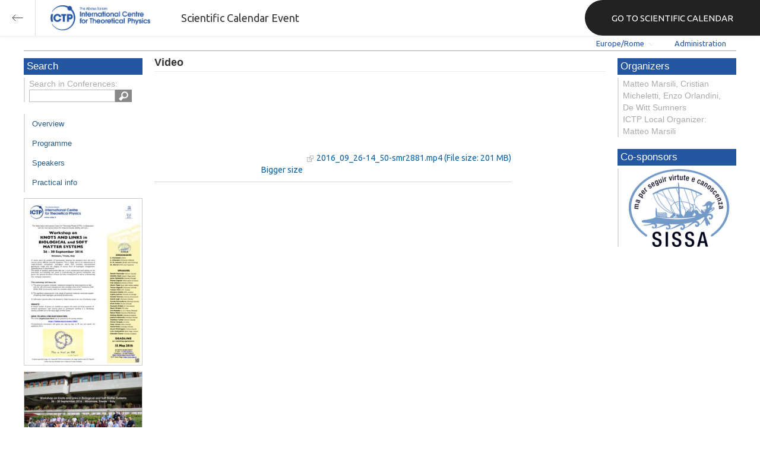

--- FILE ---
content_type: text/html; charset=utf-8
request_url: https://indico.ictp.it/event/7663/session/10/contribution/70/material/video/
body_size: 99876
content:
<!DOCTYPE html>



<html xmlns:fb="http://ogp.me/ns/fb#" xmlns:og="http://opengraph.org/schema/">
    <head>
        <title>Workshop on Knots and Links in Biological and Soft Matter Systems | (smr 2881)  (26-30 September 2016)</title>
        <meta http-equiv="X-UA-Compatible" content="IE=edge" />
        <meta name="author" content=”Giorgio Pieretti, pieretti@ictp.it”>
        <link rel="shortcut icon" type="image/x-icon" href="//indico.ictp.it/images/indico.ico">

        <meta http-equiv="Content-Type" content="text/html; charset=utf-8"/>
        <meta content="" name="csrf-token" id="csrf-token"/>




        <script type="text/javascript">
                var TextRoot = "//indico.ictp.it/js/indico/i18n/";
                var ScriptRoot = "//indico.ictp.it/js/";
        </script>

        <!-- Indico specific -->
        <script src="//indico.ictp.it/vars.js" type="text/javascript"></script>
 <!-- Indico Variables -->

        <!-- Page Specific JS files-->
            <script src="/static/assets/js/jquery_code_457497de.min.js" type="text/javascript"></script>

            <script src="/static/assets/js/angular_4e8f140a.min.js" type="text/javascript"></script>

            <script src="/static/assets/js/utils_de0c878e.min.js" type="text/javascript"></script>

            <script src="/static/assets/js/presentation_ec3b0fd6.min.js" type="text/javascript"></script>

            <script src="/static/assets/js/calendar_60cfea1b.min.js" type="text/javascript"></script>

            <script src="/static/assets/js/indico_jquery_56cfc4fb.min.js" type="text/javascript"></script>

            <script src="/static/assets/js/moment_83e7f58e.min.js" type="text/javascript"></script>

            <script src="/static/assets/js/indico_core_f7338c57.min.js" type="text/javascript"></script>

            <script src="/static/assets/js/indico_legacy_9a6eb6fe.min.js" type="text/javascript"></script>

            <script src="/static/assets/js/indico_common_c3e326ec.min.js" type="text/javascript"></script>

            <script src="/static/assets/plugins/search/search__6480fef5.min.js" type="text/javascript"></script>

            <script src="/static/assets/js/indico_display_f2592553.min.js" type="text/javascript"></script>

            <script src="/static/assets/js/indico_materialeditor_2654289b.min.js" type="text/javascript"></script>

            <script src="/static/assets/js/indico_materialeditor_2654289b.min.js" type="text/javascript"></script>


        <!--[if (gte IE 6)&(lte IE 8)]>
            <script src="//indico.ictp.it/static/assets/js/ie_compatibility_e7d8282a.min.js" type="text/javascript"></script>

        <![endif]-->

    <script type="text/javascript">
      var currentLanguage = 'en_GB';
      loadDictionary(currentLanguage);
    </script>

        <!-- Page Specific CSS files-->
            <link rel="stylesheet" type="text/css" href="/static/assets/css/base_564cc247.min.css">
            <link rel="stylesheet" type="text/css" href="/static/assets/sass/screen_sass_bb3ce8c6.css">
        

        <!-- Page Specific, directly inserted Javascript -->
        <script type="text/javascript">
            
        </script>

        <!-- Indico page-wide global JS variables -->
        <script type="text/javascript">
        
            IndicoGlobalVars.isUserAuthenticated = false;
        </script>

        <!-- Other Page Specific -->
        
        <link rel="stylesheet" type="text/css" href="//indico.ictp.it/css/Conf_Basic.css?1489956573" >
            
        
        
        
        <!-- ICTP specific -->
        <link rel="stylesheet" type="text/css" href="/css/ICTP/css/Default.css" />
        <link rel="stylesheet" href="/css/ICTP/css/printer.css" type="text/css" media="print" />        

        <link rel="stylesheet" type="text/css" href="/css/ICTP/css/bootstrap.min.css" />
        <link rel="stylesheet" type="text/css" href="/css/ICTP/css/bootstrap-theme.css" />
        <link rel="stylesheet" type="text/css" href="/css/ICTP/css/ictp.css" />
        <link rel="stylesheet" type="text/css" href="/css/ICTP/css/ictp-md.css" />
        <link rel="stylesheet" type="text/css" href="/css/ICTP/css/ictp-indico-xs-sm.css" />        
        
        <link rel="stylesheet" type="text/css" href="/css/ICTP/css/font-awesome.min.css" />                                                                 
        <style>.nav>li { float: left; }</style>
        
        
        <script type="text/javascript" src="/css/ICTP/js/jquery.mobile.touch.min.custom.js"></script>
        


        <script type="text/javascript" src="/css/ICTP/js/ictp.js"></script>

        
        
        
        
        
    </head>
    
    <body data-user-id="null" section="2l131">
    

<header class="ictp_header">

    <div class="ictp_region-header">
        <div class="ictp_backarrow">
            <button class="back-to-ictp"></button>
        </div>

        <div class="ictp_logo">
            <a href="https://www.ictp.it/"></a>
        </div>
    
        <div class="ictp_title">Scientific Calendar Event</div>
        
        <div class="ictp_mainsite">
            <a href="https://www.ictp.it/home/scientific-calendar" class="back-to-ictp">GO TO SCIENTIFIC CALENDAR</a>
        </div>
    </div>
</header>
<br><br><br>

<script>
    document.querySelector('.ictp_header .ictp_backarrow button').addEventListener('click', () => { 
        window.history.back(); 
    })
</script>

<style>
    @import url('https://fonts.googleapis.com/css?family=Ubuntu:300,400,500,600,700&display=swap');

    * { box-sizing: border-box; }

    a { font-family: "Ubuntu"; }

    .ictp_header {
        background-color: #fff;
        box-shadow: rgba(0, 0, 0, 0.07) 0px 0px 5px 2px;
        display: block;
        height: 60px;
        width: 100vw;
        position: fixed;
        top: 0;
        left: 0;
        z-index: 1000;
    }

    .ictp_region-header {
        display: flex;
        flex-direction: row;
        justify-content: flex-start;
        align-items: center;
        margin: 0;
        padding: 0;
        height: 60px;
        width: 100%;
    }

    .ictp_logo {
        height: 42px;
        width: fit-content;
        margin-right: 25px;
        margin-left: 25px;
    }

    .ictp_logo a {
        background-color: rgba(0, 0, 0, 0);
        box-sizing: border-box;
        background-image: url("https://www.ictp.it/themes/custom/ictp/assets/loghi/logo-ictp-col.png");
        background-repeat: no-repeat;
        background-position: left center;
        background-size: auto 100%;
        cursor: pointer;
        display: block;
        height: 100%;
        width: 180px;
        padding: 0;
        pointer-events: all;
        position: relative;
    }

    .ictp_title {
        width: fit-content;
        height: 60px;
        font-family: 'Ubuntu';
        color: #333;
        display: flex;
        flex-direction: column;
        justify-content: center;
        font-size: 18px;
        display: none;
    }

    .ictp_mainsite {
        height: 60px;
        width: fit-content;
        margin: 0 0 0 auto;
        display: none;
    }

    .ictp_mainsite a {
        padding: 15px 15px 15px 30px;
        background-color: #222;
        display: flex;
        flex-direction: row;
        align-items: center;
        color: #fff;
        border-top-left-radius: 30px;
        border-bottom-left-radius: 30px;
        position: relative;
        border: none;
        outline: none;
        height: 100%;
        width: fit-content;
        font-size: 15px;
        text-decoration: none;
    }

    .ictp_mainsite a span { margin-left: .25em; }

    .ictp_backarrow {
        height: 60px;
        width: 60px;
        border-right: 1px solid #E0E0E0;
    }

    .ictp_backarrow a,
    .ictp_backarrow button {
        display: block;
        background-color: transparent;
        background-image: url("https://www.ictp.it/themes/custom/ictp/assets/icons/icon_arrow_left.svg");
        background-repeat: no-repeat;
        background-position: center center;
        background-size: 20px 20px;
        color: #333;
        cursor: pointer;
        height: 100%;
        width: 100%;
        margin: 0;
        padding: 15px;
        position: relative;
        border: none;
        outline: none;
    }

    @media (min-width: 768px) {
        .ictp_logo { margin-right: 40px; }
        .ictp_title { display: flex; }
    }

    @media (min-width: 992px) {
        .ictp_mainsite { display: block; }
        .ictp_mainsite a { padding: 15px 45px; }
    }
</style>



        

    
        
<div class="wrapper"><div class="main">






<div class="pageHeader pageHeaderDark">

    
  <div id="belowHeaderBar">
    
    
    

    <div class="eventHeaderButtonBar" >

        <a id="homeButton" href="//indico.ictp.it/"
           style="background-image: url(//indico.ictp.it/images/home.png); margin-left: 10px"></a>

       <!-- <div class="separator"></div> -->

            <a id="firstEventButton" href="//indico.ictp.it/event/a0215/"
               style="background-image: url(//indico.ictp.it/images/first_arrow.png)"></a>
            <a id="previousEventButton" href="//indico.ictp.it/event/7663/prev"
               style="background-image: url(//indico.ictp.it/images/left_arrow.png)"></a>

        <a id="upToCategoryButton" href="//indico.ictp.it/category/2l131/"
           style="background-image: url(//indico.ictp.it/images/up_arrow.png)"></a>

            <a id="nextEventButton" href="//indico.ictp.it/event/7663/next"
               style="background-image: url(//indico.ictp.it/images/right_arrow.png)"></a>
            <a id="lastEventButton" href="//indico.ictp.it/event/11173/"
               style="background-image: url(//indico.ictp.it/images/last_arrow.png)"></a>





        
        





        <!-- <div class="separator"></div> -->

    </div>

    


<div id="sessionBar" class=" sessionBar sessionBarDark">
        <div class="corner cornerPublic"></div>
    <div class="links">
        <ul>

                <li id="timezoneSelector">
                    <a id="timezoneSelectorLink" class="dropDownMenu fakeLink" style="display: inline-block;">
    Europe/Rome
</a>

<script type="text/javascript">
var timezoneSelectorLink = $E('timezoneSelectorLink');

var tzSelector = new TimezoneSelector(
        timezoneSelectorLink,
        'Europe/Rome',
        'Europe/Rome',
        null,
        null,
        '//indico.ictp.it/change-timezone'
);

$("#timezoneSelectorLink").qtip({

    style: {
        width: '300px',
        classes: 'qtip-rounded qtip-shadow qtip-popup qtip-timezone',
        tip: {
            corner: true,
            width: 20,
            height: 15
        }
    },
    position: {
        my: 'top center',
        at: 'bottom center'
    },
    content: function(api){
        return $(tzSelector.getContent().dom);
        },
    show: {
        event: "click",
        effect: function() {
            $(this).fadeIn(300);
        }
    },
    hide: {
        event: 'unfocus click',
        fixed: true,
        effect: function() {
            $(this).fadeOut(300);
        }
    }
});

</script>


                </li>

                

<li id="languageSelector">
    <form id="languageForm" method="post" action="//indico.ictp.it/change-language" style="margin: 0px">
        <input id="languageInputHidden" type="hidden" name="lang" value="en_gb">
    </form>
    <a id="languageSelectorLink" href="#" class="dropDownMenu" id="selectLanguageLink">English</a>
</li>

<script type="text/javascript">
var languageLink = $E('languageSelectorLink');
var languageMenu = null;
languageLink.observeClick(function(e) {
    // Close the menu if clicking the link when menu is open
    if (languageMenu != null && languageMenu.isOpen()) {
        languageMenu.close();
        languageMenu = null;
        return;
    }

    var menuItems = {};
    var form = $E('languageForm');
    var inputHidden = $E('languageInputHidden');

    // build a dictionary that represents the menu
        menuItems['français'] = {action:function() {inputHidden.dom.value = 'fr_FR'; form.dom.submit()}, display:'français'};
        menuItems['English'] = {action:function() {inputHidden.dom.value = 'en_GB'; form.dom.submit()}, display:'English'};
        menuItems['español'] = {action:function() {inputHidden.dom.value = 'es_ES'; form.dom.submit()}, display:'español'};

    languageMenu = new PopupMenu(menuItems, [languageLink], 'darkPopupList', true, true);
    var pos = languageLink.getAbsolutePosition();
    languageMenu.open(pos.x + languageLink.dom.offsetWidth + 10, pos.y + languageLink.dom.offsetHeight + 3, null, null, false, true);

    return false;
});
</script>

                <li class="loginHighlighted" style="border-right: none;">
                    <a href="//indico.ictp.it/event/7663/user/login?returnURL=http%3A%2F%2Findico.ictp.it%2Fevent%2F7663%2Fsession%2F10%2Fcontribution%2F70%2Fmaterial%2Fvideo%2F"><span id="login_link">Administration</span></a>
                </li>
        </ul>
    </div>
</div>


    <!-- This div is used for inserting content under the header
         such as the filtering optionsfor meetings -->
    <div id="pageSubHeader"></div>


  </div>
</div>




<script type="text/javascript">
$(function() {
    function createTooltip(element, tooltipText) {
        element.qtip({
            content: {
                text: $("<span style='padding:3px' />").append(tooltipText)
            }
        });
    }

    createTooltip($('#homeButton'), 'Go to Indico Home Page');
    createTooltip($('#firstEventButton'), 'Oldest event');
    createTooltip($('#previousEventButton'), 'Older event');
    createTooltip($('#upToCategoryButton'), 'Up to category');
    createTooltip($('#nextEventButton'), 'Newer event');
    createTooltip($('#lastEventButton'), 'Newest event');
    createTooltip($('#printButton'), 'Printable version');
    createTooltip($('#manageEventButton'), 'Switch to management area for this event');

    $(".exportIcal").click(function(){
        $(this).trigger('menu_select');
    });

});

</script>



<div class="conf" itemscope itemtype="http://schema.org/Event">
    <div class="confheader" >

            

        


    
    
    
    
    <div id="confSectionsBox" class="clearfix">

    


  <!--Left menu-->
  <div class="conf_leftMenu">
  

  





<div class="search_box type1_box">
    <h3>Search</h3>
    <div class="type1_box_content">
        <div>Search in Conferences:</div>
    
        <form method="get" action="/search" id="searchBoxForm" >
            <div id="UISearchLeftBox">
                <div id="searchControls">
                    <input name="p" id="searchText" autocomplete="off" type="text" style="outline: none; background-color: transparent;">
                    <div class="searchButton"></div>

            </div>

            </div>
        </form>
    </div>
</div>









  
    <ul id="outer" class="clearfix">

            <li id="menuLink_overview"
                class="menuConfTitle"
            >
              <a href="//indico.ictp.it/event/7663/overview"
              >Overview</a>

            <ul class="inner">
            </ul>
          </li>

            <li id="menuLink_programme"
                class="menuConfTitle"
            >
              <a href="//indico.ictp.it/event/7663/program"
              >Scientific Programme</a>

            <ul class="inner">
            </ul>
          </li>

            <li id="menuLink_timetable"
                class="menuConfTitle"
            >
              <a href="//indico.ictp.it/event/7663/timetable/"
              >Programme</a>

            <ul class="inner">
            </ul>
          </li>

            <li id="menuLink_contributionList"
                class="menuConfTitle"
            >
              <a href="//indico.ictp.it/event/7663/contributions"
              >Contribution List</a>

            <ul class="inner">
            </ul>
          </li>

            <li id="menuLink_authorIndex"
                class="menuConfTitle"
            >
              <a href="//indico.ictp.it/event/7663/authors"
              >Author List</a>

            <ul class="inner">
            </ul>
          </li>
    </ul>
    
    
        <ul class="poster_box">
            <li>
                <a href="//indico.ictp.it/event/7663/material/poster/0.pdf/../">
                    <img src="[data-uri]" title="poster" alt="poster" />
                </a>
            </li>
        </ul>
    
    
    
    
    
    
    
    
    
    
        <ul class="poster_box">       	
            <li>
                <a href="//indico.ictp.it/event/7663/material/3/0.jpg">
                    <img src="[data-uri]" title="Group_Photo_smr2881_01.jpg" alt="Group_Photo_smr2881_01.jpg" />
                </a>
            </li>
        </ul>
    
    
    
  </div>


    
            <div class="confBodyBox clearfix">

                                    <div>
                                        <div></div>
                                        <div class="breadcrumps"><a href="//indico.ictp.it/event/7663/"> Home</a></div>
                                        <div style="float:right;"></div>
                                    </div>
                <!--Main body-->
                                    <div class="mainContent">
                                        <div class="col2">
                                        


<div id="buttonBar" class="materialButtonBar">
</div>

<h1 class="materialTitle">
    Video
    <div class="materialDescription"></div>
</h2>
<div>
    <div class="materialMainContent">
        <div class="materialDetail">
            <div class="materialSection">
                <div>
                <ul class="materialItem">
                    <li>
                            <div style="display: inline-block;">
                                <video id="http://video.ictp.it/WEB/2016/2016_09_26-smr2881/2016_09_26-14_50-smr2881.mp4" class="materialVideo"> 
                                  <source src="http://video.ictp.it/WEB/2016/2016_09_26-smr2881/2016_09_26-14_50-smr2881.mp4" type="video/mp4" />
                                    "Your browser does not support HTML5 video."
                                </video>
                                <br/><a id="resize_http://video.ictp.it/WEB/2016/2016_09_26-smr2881/2016_09_26-14_50-smr2881.mp4" href="javascript:resizeVideo('http://video.ictp.it/WEB/2016/2016_09_26-smr2881/2016_09_26-14_50-smr2881.mp4')" style="float:right;">Bigger size</a>
                            </div>    
                        <img src="//indico.ictp.it/images/link.png" style="vertical-align: middle; border: 0;">
                        <a href="http://video.ictp.it/WEB/2016/2016_09_26-smr2881/2016_09_26-14_50-smr2881.mp4">2016_09_26-14_50-smr2881.mp4 (File size: 201 MB)</a>
                    </li>
                </ul>
                </div>
            </div>
        </div>
    </div>
</div>

<script type="text/javascript">
    $("#manageMaterial").click(function(){
        IndicoUI.Dialogs.Material.editor('7663', '10',
                '70','',
                false, [["announcement", "Announcement"], ["application form", "Application Form"], ["group photo", "Group Photo"], ["notes", "Notes"], ["paper", "Paper"], ["poster", "Poster"], ["slides", "Slides"], ["summary", "Summary"], ["video", "Video"]], Indico.Urls.UploadAction.contribution, true);
     });


    $(".materialVideo").mouseenter(function() {
        $('.materialVideo').attr('controls',true);
    }).mouseleave(function(){
       $('.materialVideo').attr('controls',false);
    });

    function resizeVideo(name) {
        v = document.getElementById(name);
        l = document.getElementById('resize_'+name);
        var width = v.offsetWidth;
        if (width == 250) {
            v.style.width = '100%';
            l.innerHTML = "Smaller size";
        } else {
            v.style.width = '250px';
            l.innerHTML = "Bigger size";
        };
            
    };
</script>








                                        </div>
                                  </div>
            </div>


        <!-- Right menu -->
        <div class="conf_rightMenu">

            <div class="type1_box">
                <h3>Organizers</h3>
                <div class="type1_box_content">
                    Matteo Marsili, Cristian Micheletti, Enzo Orlandini, De Witt Sumners <br/>ICTP Local Organizer: Matteo Marsili
                </div>
            </div>


            <div id="cosponsor_box" class="type1_box">
                <h3>Co-sponsors</h3>
                <div class="type1_box_content">
                <ul>
                <li>
                        <a href="http://www.sissa.it/" target="_blank">
                            <img src="[data-uri]" alt="International School for Advanced Studies" title="International School for Advanced Studies" />
                        </a>  
                </li>
                </ul>
                </div>
            </div>

         
            
        </div>


    


    </div>
    
    
    </div>    
    
</div>
</div></div>
<div id="footer" class="longFooter footer">



    <!-- footer -->
    <div class="row">
        <div class="col-xs-12 footer">
<a href="https://www.ictp.it/home/scientific-calendar" class="ictp_backbutton">GO TO SCIENTIFIC CALENDAR</a>
<footer class="ictp_footer">
    <div class="ictp_container">

        <div class="ictp_footer-1">
            <div class="col-1">
                <a href="https://www.ictp.it/">
                    <img src="https://www.ictp.it/themes/custom/ictp/assets/loghi/logo-ictp-white.png" alt="logo-ictp-white" width="516" height="165">
                </a>

                <nav role="navigation" class="ictp_social-links">
                    <ul class="social-menu">
                        <li class="menu-item">
                            <a href="https://www.facebook.com/ictp.page">Facebook</a>
                        </li>
                        <li class="menu-item">
                            <a href="https://twitter.com/ictpnews">Twitter</a>
                        </li>
                        <li class="menu-item">
                            <a href="https://www.youtube.com/user/ICTPchannel/featured">Youtube</a>
                        </li>
                        <li class="menu-item">
                            <a href="https://www.instagram.com/ictp.news/">Instagram</a>
                        </li>
                        <li class="menu-item">
                            <a href="https://www.linkedin.com/company/abdus-salam-international-centre-for-theoretical-physics-ictp-/">Linkedin</a>
                        </li>
                        <li class="menu-item">
                            <a href="https://www.flickr.com/photos/ictpimages/albums/with/72157655087163664">Flickr</a>
                        </li>
                    </ul>
                </nav>
            </div>
    
            <div class="ictp_footer-members">
                <h2>Governing members</h2>
                <p>ICTP is governed by UNESCO, IAEA, and Italy, and is a UNESCO Category 1 Institute</p>

                <div class="ictp_footer-loghi">
                    <a target="_blank" href="https://www.iaea.org/">
                        <img src="https://www.ictp.it/themes/custom/ictp/assets/loghi/logo-iaea-white.svg" alt="logo-iaea-white" width="200" height="200">
                    </a>
                    <a target="_blank" href="https://www.governo.it/">
                        <img src="https://www.ictp.it/themes/custom/ictp/assets/loghi/logo-repubblica-italiana-white.svg" alt="logo-repubblica-italiana-white" width="200" height="200">
                    </a>
                    <a target="_blank" href="https://www.unesco.org/">
                        <img src="https://www.ictp.it/themes/custom/ictp/assets/loghi/logo-unesco-white.svg" alt="logo-unesco-white" width="200" height="200">
                    </a>
                </div>
            </div>
        </div>

        <div class="ictp_footer-2">
            <div class="ictp_newsletter">
                <div class="newsletter-box">
                    <h3>E-News from ICTP</h3>
                    <p>Stay up-to-date with ICTP's latest news, activities and events by subscribing to our monthly e-newsletter.</p>
                    <a class="btn" href="https://e-applications.ictp.it/news/subscription">Subscribe</a>
                </div>
            </div>

            <div class="ictp_support">
                <div class="support-button">
                    <p>Your support is essential to advance international cooperation through science. Please click on the button below to make a difference.</p>
                    <a href="https://www.ictp.it/home/why-support-ictp" class="btn">Support ICTP</a>
                </div>
            </div>
        </div>
    
        <div class="ictp_footer-3">
            <div class="row-sections">
                <div class="section section--hecap views-row">
                    <a href="https://www.ictp.it/hecap" hreflang="en">High Energy, Cosmology and Astroparticle Physics</a>
                </div>
                <div class="section section--cmsp views-row">
                    <a href="https://www.ictp.it/cmsp" hreflang="en">Condensed Matter and Statistical Physics</a></div>
                <div class="section section--math views-row">
                    <a href="https://www.ictp.it/math" hreflang="en">Mathematics</a></div>
                <div class="section section--esp views-row">
                    <a href="https://www.ictp.it/esp" hreflang="en">Earth System Physics</a></div>
                <div class="section section--qls views-row">
                    <a href="https://www.ictp.it/qls" hreflang="en">Quantitative Life Sciences</a>
                </div>
                <div class="section section--sti views-row">
                    <a href="https://www.ictp.it/sti" hreflang="en">Science, Technology and Innovation</a>
                </div>
            </div>
        </div>
        
        <div class="ictp_footer-4">
            <nav role="navigation" class="gdpr-block">
                <ul class="gdpr-menu">
                    <li class="menu-item">
                        <a href="https://www.ictp.it/home/applicants-terms-and-conditions">applicants terms and conditions</a>
                    </li>
                    <li class="menu-item">
                        <a href="https://www.ictp.it/home/privacy-policy">privacy policy</a>
                    </li>
                    <li class="menu-item">
                        <a href="https://www.ictp.it/home/cookie-policy">cookie policy</a>
                    </li>
                    <li class="menu-item">
                        <a href="https://www.ictp.it/home/terms-use">terms of use</a>
                    </li>
                </ul>
            </nav>
            
            <div class="ictp-address">
                <div class="address">
                    <p>ICTP - Strada Costiera, 11 &nbsp;| &nbsp;34151 &nbsp;| &nbsp;Trieste, Italy<br>(+39) 040 2240 111<br>
                    <a href="mailto:web@rt.ictp.it">web@rt.ictp.it</a></p>
                </div>
            </div>
        </div>
    
    </div>
</footer>

<style>
    @import url('https://fonts.googleapis.com/css?family=Ubuntu:300,400,500,600,700&display=swap');
    * { box-sizing: border-box; }
    .ictp_footer a, 
    .ictp_footer p, 
    .ictp_footer h1, 
    .ictp_footer h2, 
    .ictp_footer h3, 
    .ictp_footer h4 { font-family: "Ubuntu";}

    .ictp_footer p {
        line-height: 25px;
        font-size: 14px;
        position: relative;
        margin: 15px 0;
    }

    body { margin: 0; }

    .ictp_footer {
        background-color: #191A1A;
        margin: 2rem auto 0 auto;
        padding: 30px 0;
        width: 100%;
    }

    .ictp_container {
        margin: 0 auto;
        padding: 0 15px;
    }

    /* --------------- backbutton -------------- */
    .ictp_backbutton {
        margin: 2rem auto 0 auto;
        display: block;
        width: fit-content;
        padding: 15px 30px 15px 45px;
        font-size: 16px;
        border-radius: 60px;
        background-image: url(https://www.ictp.it/themes/custom/ictp/assets/icons/icon_arrow_left_w.svg);
        background-size: 15px 15px;
        background-position: 15px center;
        background-color: #1D4B95;
        background-repeat: no-repeat;
        text-decoration: none;
        color: #FFF;
        font-family: 'Ubuntu';
    }
    .ictp_backbutton:hover {
        background-color: #2457aa;
        cursor: pointer;
    }


    /* ----------------------------- ROW 1 OF FOOTER (LOGOS AND SOCIAL) --------------------------- */
    .ictp_footer-1 {
        display: flex;
        flex-direction: column;
        align-items: center;
        text-align: left;
        color: #FFF;
    }

    /* ---------------- main logo ---------------- */
    .ictp_footer-1 .col-1 {
        display: flex;
        flex-direction: column;
        align-items: center;
        width: 100%;
    }
    .ictp_footer-1 .col-1 img {
        width: 100%;
        margin: 0 auto 0 0;
        max-height: 80px;
    }

    /* ---------------- partner logos ---------------- */
    .ictp_footer-members {
        width: 100%;
        text-align: right;
    }
    .ictp_footer-members h2 {
        font-size: 19px;
        color: #fff;
        margin: 15px 0 0 0;
        font-family: Ubuntu;
        text-align: center;
        font-weight: 400;
        line-height: 30px;
    }
    .ictp_footer-members p {
        font-size: 14px;
        text-align: center;
        margin: 8px 0 30px 0;
        font-family: Ubuntu;
        line-height: 13px;
        color: #fff;
        line-height: 25px;
    }
    .ictp_footer-loghi {
        display: flex;
        flex-direction: column;
        justify-content: center;
        align-items: center;
        margin: 0;
    }
    .ictp_footer-loghi img {
        margin: 0 auto 30px auto;
        max-height: 80px;
        width: 100%;
        border: none;
    }

    /* ------------------ social links icons ------------------ */
    .ictp_social-links {
        display: flex;
        justify-content: center;
        border: none;
        padding: 15px 0;
        border-bottom: 1px solid #3D4347;
    }
    .ictp_social-links ul.social-menu {
        display: flex;
        justify-content: space-around;
        margin-left: 0;
        max-width: 400px;
        padding: 0;
        list-style: none outside;
        text-align: left;
    }
    .ictp_social-links ul.social-menu .menu-item {
        font-size: 0;
        margin: 8px;
        padding: 3px 0 0 0;
        position: relative;
    }
    .ictp_social-links ul.social-menu .menu-item:first-child a { content: url(https://www.ictp.it/themes/custom/ictp/assets/icons/icon-footer-fb.svg); }
    .ictp_social-links ul.social-menu .menu-item:nth-child(2) a { content: url(https://www.ictp.it/themes/custom/ictp/assets/icons/icon-footer-tw.svg); }
    .ictp_social-links ul.social-menu .menu-item:nth-child(3) a { content: url(https://www.ictp.it/themes/custom/ictp/assets/icons/icon-footer-yt.svg); }
    .ictp_social-links ul.social-menu .menu-item:nth-child(4) a { content: url(https://www.ictp.it/themes/custom/ictp/assets/icons/icon-footer-in.svg); }
    .ictp_social-links ul.social-menu .menu-item:nth-child(5) a { content: url(https://www.ictp.it/themes/custom/ictp/assets/icons/icon-footer-li.svg); }
    .ictp_social-links ul.social-menu .menu-item:nth-child(6) a { content: url(https://www.ictp.it/themes/custom/ictp/assets/icons/icon-footer-flickr.svg); }


    /* ----------------------------- ROW 2 OF FOOTER (NEWSLETTER AND SUPPORT) --------------------------- */
    .ictp_footer-2 {
        padding: 0;
        margin: 0;
        display: flex;
        flex-direction: column;
    }

    .ictp_footer-2 > * {
        padding: 15px 15px 30px 15px;
        color: #fff;
        margin: 0 0 15px 0;
        background-color: #212121;
    }

    /* ------------------- support ictp block -------------------- */
    .ictp_footer-2 .ictp_support {
        background-position: 90% 75%;
        background-repeat: no-repeat;
        background-size: auto 70%;
        background-image: url(https://www.ictp.it/themes/custom/ictp/assets/filigrane/filigrana-hand.svg);
    }

    .ictp_footer-2 .ictp_newsletter .newsletter-box,
    .ictp_footer-2 .ictp_support .support-button {
        display: flex;
        flex-direction: column;
        justify-content: flex-start;
        height: 100%;
    }

    .ictp_footer-2 .ictp_newsletter .newsletter-box h3 {
        font-size: 22px;
        font-weight: 700;
        line-height: 25px;
        margin: 15px 0;
    }
    /* ----------------- general link button ------------------ */
    .ictp_footer-2 .btn {
        max-width: 220px;
        display: block;
        color: #FFF;
        font-size: 16px;
        text-transform: uppercase;
        text-decoration: none;
        text-align: center;
        background-color: #1D4B95;
        padding: 20px 38px;
        margin: 30px 0 0 0;
        border-radius: 45px;
        border: none;
        white-space: nowrap;
    }
    .ictp_footer-2 .btn:hover {
        background-color: #2457aa;
        cursor: pointer;
    }


    /* ----------------------------- ROW 3 OF FOOTER (SECTIONS) --------------------------- */
    .ictp_footer-3 {
        padding: 30px 0;
        border-bottom: 1px solid #3D4347;
    }
    .ictp_footer-3 .row-sections .section a {
        display: flex;
        align-items: center;
        position: relative;
        width: calc(100% - 22px);
        height: 60px;
        margin: 12px;
        padding: 15px 0 15px 22px;
        color: #fff;
        font-size: 14px;
        font-weight: 400;
        line-height: 22px;
        text-decoration: none;
        text-align: left;
    }
    .ictp_footer-3 .row-sections .section a:before {
        content: '';
        position: absolute;
        background-size: auto 12px;
        background-repeat: no-repeat;
        background-position: center;
        width: 60px;
        height: 60px;
        left: 0;
        top: 50%;
        transform: translateY(-50%)
    }

    .ictp_footer-3 .row-sections .section--hecap a:before {
        background-image: url(https://www.ictp.it/themes/custom/ictp/assets/loghi/logo-hecap-w-typo.svg);
        background-color: #FCAC48;
    }
    .ictp_footer-3 .row-sections .section--cmsp a:before {
        background-image: url(https://www.ictp.it/themes/custom/ictp/assets/loghi/logo-cmsp-w-typo.svg);
        background-color: #0C7379;
    }
    .ictp_footer-3 .row-sections .section--math a:before {
        background-image: url(https://www.ictp.it/themes/custom/ictp/assets/loghi/logo-math-w-typo.svg);
        background-color: #00A0C9;
    }
    .ictp_footer-3 .row-sections .section--esp a:before {
        background-image: url(https://www.ictp.it/themes/custom/ictp/assets/loghi/logo-esp-w-typo.svg);
        background-color: #9E2F5D;
    }
    .ictp_footer-3 .row-sections .section--qls a:before {
        background-image: url(https://www.ictp.it/themes/custom/ictp/assets/loghi/logo-qls-w-typo.svg);
        background-color: #8C933C;
    }
    .ictp_footer-3 .row-sections .section--sti a:before {
        background-image: url(https://www.ictp.it/themes/custom/ictp/assets/loghi/logo-sti-w-typo.svg);
        background-color: #005DE0;
    }


    /* ----------------------------- ROW 4 OF FOOTER (GDPR AND ADDRESS) --------------------------- */
    .ictp_footer-4 {
        padding: 0;
        display: flex;
        flex-direction: column-reverse;
        position: relative;
    }

    /* ------------------ ictp address ------------------ */
    .ictp_footer-4 .ictp-address {
        max-width: 100%;
        margin: 0;
        position: relative;
        padding: 15px 0;
        border-bottom: 1px solid #3D4347;
    }
    .ictp_footer-4 .ictp-address:before {
        width: 30px;
        height: 30px;
        top: 50%;
        left: -45px;
        transform: translateY(-50%);
        position: absolute;
        display: block;
        content: url(https://www.ictp.it/themes/custom/ictp/assets/icons/icon_pin_w.svg);
    }
    .ictp_footer-4 .ictp-address .address p {
        color: #cbcbcb;
        margin: 0;
        font-size: 14px;
        line-height: 25px;
        position: relative;
    }
    .ictp_footer-4 .ictp-address .address a { color: #2457aa; }
    .ictp_footer-4 .ictp-address .address a:hover { color: #cbcbcb; }

    /* ---------------- gdpr menu ------------------- */
    .ictp_footer-4 .gdpr-block { padding: 15px 0; }
    .ictp_footer-4 .gdpr-menu { 
        display: flex;
        flex-direction: column;
        align-items: center;
        list-style: none outside;
        text-align: center;
        padding: 0;
        margin: 0;
    }
    .ictp_footer-4 .gdpr-menu .menu-item {
        width: auto;
        display: flex;
        justify-content: center;
        margin: 0;
        padding: 3px 0 0 0;
        font-size: 15px;
        line-height: 23px;
        position: relative;
    }
    .ictp_footer-4 .gdpr-menu .menu-item a {
        padding: 15px 0;
        text-align: left;
        display: block;
        color: #c7c7c7;
        text-decoration: none;
    }
    .ictp_footer-4 .gdpr-menu .menu-item a:hover { color: #fff; }


    @media (min-width: 768px) {
        .ictp_footer p { font-size: 16px; }
    }


    @media (min-width: 1024px) {
        .ictp_container { 
            padding: 0; 
            max-width: 992px;
        }

        .ictp_backbutton { display: none; }

        /* ------------------ footer 1 ---------------- */
        .ictp_footer-1 .col-1,
        .ictp_footer-members { 
            width: 50%; 
            align-items: flex-start;
        }

        .ictp_footer-1 { flex-direction: row; }
        .ictp_footer-1 .col-1 img { max-height: 140px; }

        .ictp_social-links { border-bottom: none; }
        .ictp_social-links ul.social-menu .menu-item { margin: 8px 13px; }

        .ictp_footer-members { border-left: 1px solid #2f2f2f; }
        .ictp_footer-members h2 {
            font-size: 24px;
            text-align: right;
        }
        .ictp_footer-members p {
            font-size: 14px;
            text-align: right;
        }

        .ictp_footer-loghi {
            flex-direction: row;
            justify-content: flex-end;
        }
        .ictp_footer-loghi img {
            margin: 0 auto 30px 60px;
            max-height: 160px;
            width: 100px;
        }


        /* ------------------ footer 2 ---------------- */
        .ictp_footer-2 {
            padding: 30px 0;
            flex-direction: row;
            justify-content: space-between;
        }

        .ictp_footer-2 > * { padding: 30px 45px; }
        .ictp_footer-2 .ictp_newsletter { width: 60%; }
        .ictp_footer-2 .ictp_support { width: 38%; }

        .ictp_footer-2 .newsletter-box .btn { margin: 30px 0 0 0; }
        .ictp_footer-2 .support-button .btn { margin: auto 0 0 0; }


        /* ------------------ footer 3 ---------------- */
        .ictp_footer-3 { padding: 30px; }

        .ictp_footer-3 .row-sections {
            display: flex;
            flex-direction: row;
            flex-wrap: wrap;
            justify-content: space-between;
        }
        .ictp_footer-3 .row-sections .section {
            width: calc(100% / 6);
            padding: 15px;
        }
        .ictp_footer-3 .row-sections .section a {
            display: block;
            width: 100%;
            margin: 0;
            height: 140px;
            padding: 80px 0 0 0;
            text-align: center;
        }
        .ictp_footer-3 .row-sections .section a:before {
            background-size: auto 15px;
            top: -22px;
            width: 80px;
            height: 80px;
            left: 50%;
            transform: translateX(-50%) scale(1.2);
        }

        /* ------------------ footer 4 ----------------- */
        .ictp_footer-4 {
            padding: 30px 0;
            flex-direction: row;
            justify-content: space-between;
            align-items: center;
        }

        .ictp_footer-4 .ictp-address {
            max-width: 320px;
            border-bottom: none;
            padding: 0;
        }

        .ictp_footer-4 .gdpr-menu { 
            display: flex;
            flex-direction: row;
            align-items: unset;
        }

        .ictp_footer-4 .gdpr-menu .menu-item a { padding: 12px 15px 12px 0; }

    }


    @media (min-width: 1280px) {
        .ictp_container { max-width: 1140px; }

        .ictp_footer-4 .gdpr-menu .menu-item a { padding: 12px 45px 12px 0; }
    }


    @media (min-width: 1400px) {
        .ictp_container { max-width: 1260px; }
    }
</style>




<!--

  
          <img src="//indico.ictp.it/images/indico_small.png" alt="Indico - Integrated Digital Conference" style="vertical-align: middle; margin-right: 2px;"/>
            <span style="vertical-align: middle;">Powered by  <a href="http://indico-software.org">Indico</a></span>
  
  
  -->
</div>

  <!-- worker: indico.ictp.it -->

    </body>
</html>
               

--- FILE ---
content_type: text/javascript
request_url: https://indico.ictp.it/static/assets/js/indico_display_f2592553.min.js
body_size: 1639
content:
type("ApplyForParticipationPopup",["ServiceDialogWithButtons"],{_success:function(response){this.onSuccess(response);},_save:function(response){var self=this;if(self.parameterManager.check()){self.request(self.userData);}},_getButtons:function(){var self=this;return[[$T('OK'),function(){self._save();},true],[$T('Cancel'),function(){self.close();}]]},_drawUserEditable:function(){var self=this;return IndicoUtil.createFormFromMap([[$T('Title'),$B(Html.select({},Html.option({},""),Html.option({value:'Mr.'},$T("Mr.")),Html.option({value:'Mrs.'},$T("Mrs.")),Html.option({value:'Ms.'},$T("Ms.")),Html.option({value:'Dr.'},$T("Dr.")),Html.option({value:'Prof.'},$T("Prof."))),self.userData.accessor('title'))],[$T('Family Name'),$B(self.parameterManager.add(Html.edit({style:{width:'200px'}}),'text',false),self.userData.accessor('surName'))],[$T('First Name'),$B(self.parameterManager.add(Html.edit({style:{width:'200px'}}),'text',false),self.userData.accessor('name'))],[$T('Affiliation'),$B(Html.edit({style:{width:'200px'}}),self.userData.accessor('affiliation'))],[$T('Email'),$B(self.parameterManager.add(Html.edit({style:{width:'200px'}}),'email',false),self.userData.accessor('email'))],[$T('Address'),$B(Html.textarea({style:{width:'200px'}}),self.userData.accessor('address'))],[$T('Telephone'),$B(Html.edit({style:{width:'150px'}}),self.userData.accessor('phone'))],[$T('Fax'),$B(Html.edit({style:{width:'150px'}}),self.userData.accessor('fax'))]]);},_drawUserNotEditable:function(){var self=this;return IndicoUtil.createFormFromMap([[$T('Title'),self.userData.get("title")],[$T('Last Name'),self.userData.get("surName")],[$T('First Name'),self.userData.get("name")],[$T('Email'),self.userData.get("email")],[$T('Address'),self.userData.get("address")],[$T('Affiliation'),self.userData.get("affiliation")],[$T('Telephone'),self.userData.get("phone")],[$T('Fax'),self.userData.get("fax")]]);},draw:function(){var self=this;self.parameterManager=new IndicoUtil.parameterManager();var tabWidget=null;if(this.allowEdit){tabWidget=self._drawUserEditable();}
else{tabWidget=self._drawUserNotEditable();}
return this.ServiceDialogWithButtons.prototype.draw.call(this,tabWidget);}},function(confId,method,title,userData,onSuccess,allowEdit){this.onSuccess=any(onSuccess,positive);this.confId=confId;this.userData=$O(userData);this.allowEdit=any(allowEdit,true);var self=this;self.userData.set("confId",self.confId);this.ServiceDialogWithButtons(Indico.Urls.JsonRpcService,method,userData,title,function(){self.close();});self.open();});type("BasicEmailPopup",["ExclusivePopupWithButtons"],{_getButtons:function(){var self=this;return[[$T('Send'),function(){self.sendFunction();}],[$T('Cancel'),function(){self.close();}]]},_drawRTWidget:function(){var self=this;self.rtWidget=new ParsedRichTextEditor(700,400,'IndicoMinimal');self.rtWidget.set(self.defaultText);},_drawTop:function(){var self=this;return Html.div({},self._drawFromAddress(),self._drawToAddress(),self._drawCCAddress(),self._drawSubject());},_drawWidget:function(){var self=this;self._drawRTWidget();return Html.div({},self._drawTop(),self.rtWidget.draw(),self._drawLegends());},_drawLegends:function(){var self=this;if(_.size(self.legends)==0){return null;}
var legendFields=[];for(var legend in self.legends){legendFields.push(Html.tr({},Html.td({},"{"+legend+"} :"),Html.td({},self.legends[legend])));}
return Html.div({style:{marginLeft:'20px',fontStyle:'italic',color:'gray'}},Html.div({style:{fontWeight:'bold'}},$T("Legend:")),Html.table({},legendFields));},draw:function(){var self=this;return this.ExclusivePopupWithButtons.prototype.draw.call(self,self._drawWidget());}},function(title,confTitle,confId,subject,defaultText,legends){var self=this;self.confTitle=confTitle;self.confId=confId;self.defaultText=any(defaultText,"");self.subject=new WatchObject();$B(self.subject.accessor(),subject);self.legends=any(legends,{});this.ExclusivePopupWithButtons(title);});type("ParticipantsEmailPopup",["BasicEmailPopup"],{_drawFromAddress:function(){var self=this;var fromField=Html.tr({},Html.td({width:"15%"},Html.span({},$T("From:"))),Html.td({width:"85%"},Html.span({},self.from)));return Html.table({width:"688px"},fromField);},_drawToAddress:function(){var self=this;var toField=Html.tr({},Html.td({width:"15%"},Html.span({},$T("To:"))),Html.td({width:"85%"},_.values(self.toParticipants).join('; ')));return Html.table({width:"688px"},toField);},_drawCCAddress:function(){return null;},_drawSubject:function(){var self=this;var subjectField=Html.tr({},Html.td({width:"15%"},Html.span({},$T("Subject:"))),Html.td({width:"85%"},$B(Html.edit({style:{width:'100%'}}),self.subject.accessor())));return Html.table({width:"688px"},subjectField);}},function(title,confTitle,confId,method,toParticipants,from,subject,defaultContent,legends,successHandler){var self=this;self.toParticipants=toParticipants;self.from=from;self.toUserIds=any(self.toUserIds,_.keys(toParticipants));this.sendFunction=function(){var killProgress=IndicoUI.Dialogs.Util.progress($T("Sending email..."));jsonRpc(Indico.Urls.JsonRpcService,method,{conference:self.confId,userIds:self.toUserIds,subject:self.subject.get(),body:self.rtWidget.get()},function(result,error){if(error){killProgress();IndicoUtil.errorReport(error);}else{killProgress();successHandler(result);self.close();}});};this.BasicEmailPopup(title,confTitle,confId,subject,defaultContent,legends);});type("ParticipantsInvitePopup",["ParticipantsEmailPopup"],{_drawToAddress:function(){var self=this;var to=[];for(var p in self.toParticipants){to.push(self.toParticipants[p].name);}
var toField=Html.tr({},Html.td({width:"15%"},Html.span({},$T("To:"))),Html.td({width:"85%"},to.join("; ")));return Html.table({width:"95%"},toField);}},function(title,confTitle,confId,method,toParticipants,from,subject,defaultContent,legends,successHandler){this.toUserIds=toParticipants;this.ParticipantsEmailPopup(title,confTitle,confId,method,toParticipants,from,subject,defaultContent,legends,successHandler);});

--- FILE ---
content_type: image/svg+xml
request_url: https://www.ictp.it/themes/custom/ictp/assets/icons/icon-footer-flickr.svg
body_size: 821
content:
<svg xmlns="http://www.w3.org/2000/svg" width="35.211" height="35.211" viewBox="0 0 35.211 35.211">
  <g id="icon-footer-flickr" transform="translate(-207.501 -239.753)">
    <circle id="Ellisse_913" data-name="Ellisse 913" cx="17.605" cy="17.605" r="17.605" transform="translate(207.501 239.753)" fill="rgba(255,255,255,0.12)"/>
    <path id="flickr" d="M4.331,16.656a4.17,4.17,0,0,1-3.059-1.273A4.145,4.145,0,0,1,0,12.348,4.073,4.073,0,0,1,1.273,9.334,4.207,4.207,0,0,1,4.331,8.083a4.135,4.135,0,0,1,3.037,1.25,4.105,4.105,0,0,1,1.25,3.014,4.185,4.185,0,0,1-1.25,3.037A4.1,4.1,0,0,1,4.331,16.656Zm10.4,0A4.345,4.345,0,0,1,10.4,12.347a4.072,4.072,0,0,1,1.273-3.014,4.367,4.367,0,0,1,6.117,0,4.072,4.072,0,0,1,1.273,3.014,4.345,4.345,0,0,1-4.331,4.309Z" transform="translate(215.392 244.911)" fill="#fff"/>
  </g>
</svg>
